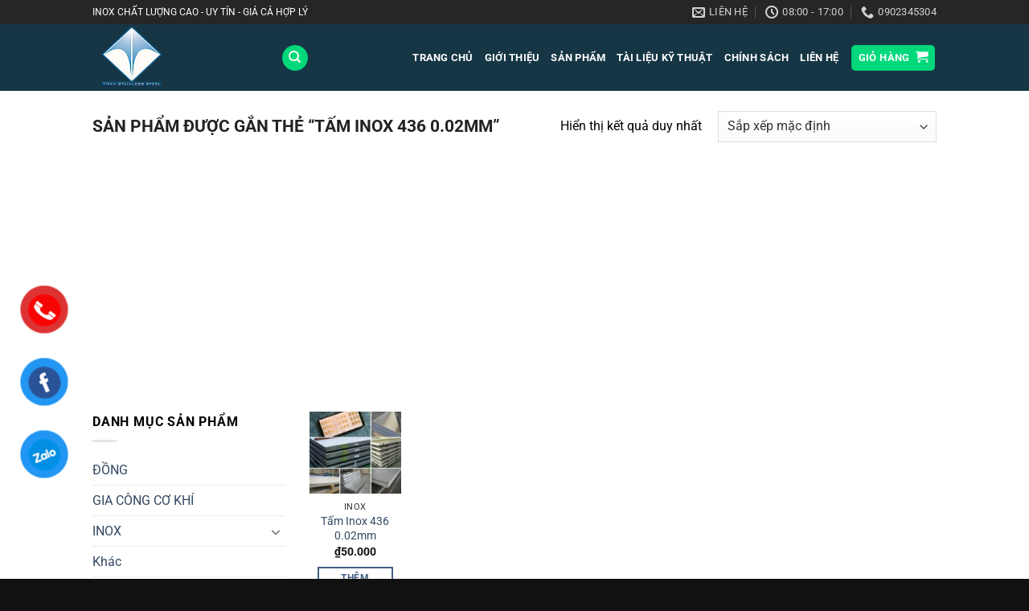

--- FILE ---
content_type: text/html; charset=utf-8
request_url: https://www.google.com/recaptcha/api2/aframe
body_size: 183
content:
<!DOCTYPE HTML><html><head><meta http-equiv="content-type" content="text/html; charset=UTF-8"></head><body><script nonce="Pa1mppgfkFreajD3PzVdFg">/** Anti-fraud and anti-abuse applications only. See google.com/recaptcha */ try{var clients={'sodar':'https://pagead2.googlesyndication.com/pagead/sodar?'};window.addEventListener("message",function(a){try{if(a.source===window.parent){var b=JSON.parse(a.data);var c=clients[b['id']];if(c){var d=document.createElement('img');d.src=c+b['params']+'&rc='+(localStorage.getItem("rc::a")?sessionStorage.getItem("rc::b"):"");window.document.body.appendChild(d);sessionStorage.setItem("rc::e",parseInt(sessionStorage.getItem("rc::e")||0)+1);localStorage.setItem("rc::h",'1763042377203');}}}catch(b){}});window.parent.postMessage("_grecaptcha_ready", "*");}catch(b){}</script></body></html>